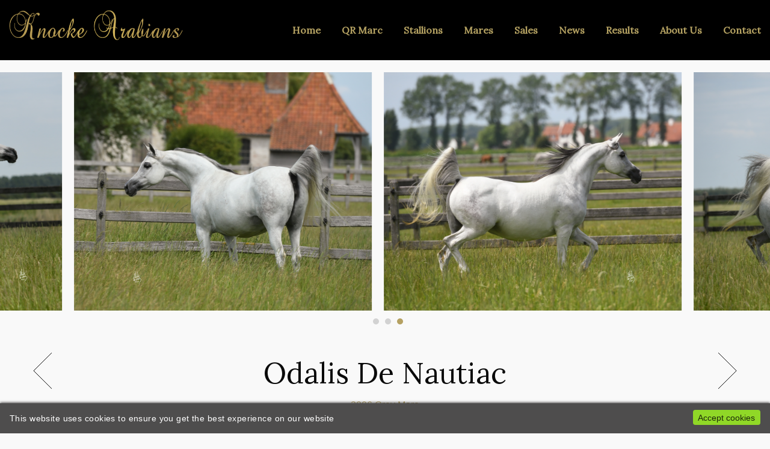

--- FILE ---
content_type: text/html; charset=utf-8
request_url: https://knockearabians.be/horses/odalis-de-nautiac/1/m/
body_size: 15461
content:
<!DOCTYPE html>
<html lang="en">
<head>
	
	<meta http-equiv="content-type" content="text/html; charset=utf-8" />
	<meta http-equiv="x-ua-compatible" content="ie=edge">
	<meta name="viewport" content="width=device-width, initial-scale=1" />
	<meta name="robots" content="index, follow" />
	<meta name="author" content="Knocke Arabians" />
	
		
	<title>Knocke Arabians</title>
	<meta name="description" content="Knocke Arabians - Home of World Champion QR Marc" />
	<meta name="keywords" content="" />
	
	
	<meta property="og:site_name" content="Knocke Arabians" />
	<meta property="og:title" content="Knocke Arabians" />
	<meta property="og:url" content="https://www.knockearabians.com/" />
	<meta property="og:description" content="Knocke Arabians - Home of World Champion QR Marc" />
	<meta property="og:type" content="website" />
	
	<meta name="twitter:card" content="summary" />
	<meta name="twitter:site" content="@" />
	<meta name="twitter:title" content="Knocke Arabians" />
	<meta name="twitter:url" content="https://www.knockearabians.com/" />
	<meta name="twitter:description" content="Knocke Arabians - Home of World Champion QR Marc" />
		
	<link rel='stylesheet' type='text/css' href='/site/modules/MarkupCookieConsent/MarkupCookieConsent.min.css' /><link href="//fonts.googleapis.com/css?family=Lora|Oswald|Quattrocento:400,700|Lato:300,400,600,700,900" rel="stylesheet" type="text/css" />
	<link rel="stylesheet" href="/site/templates/styles/foundation.css?v=69704abce400c">
	<!--<link rel="stylesheet" type="text/css" href="/site/templates/styles/main.css" />-->
				<link rel="stylesheet" type="text/css" href="//cdn.jsdelivr.net/npm/slick-carousel@1.8.1/slick/slick.css"/>
		<link rel="stylesheet" type="text/css" href="/site/templates/styles/animate.css?v=69704abce408a" />
	<link rel="stylesheet" type="text/css" href="/site/templates/styles/app.css?v=69704abce40df" />
	
	
	<link rel='alternate' hreflang='home' href='https://knockearabians.be/horses/odalis-de-nautiac/' />	
</head>
<body>

	<div id="header-wrapper" class="fixed-header">

		<header id="header">
			<div class="grid-x grid-padding-x">
				
				<div class="large-3 medium-3 small-6 cell">
					<div id="logo">
						<a href="/">
						<img src="/site/assets/files/1020/logo-knocke-arabians.0x120.png" alt="Knocke Arabians">						</a>
					</div>
				</div>
					
				<div class="large-9 medium-9 small-6 cell">	
					<nav id="topmenu">
						<div class="showmenumaxi">

							<a href='/' class='topmenubutton'>Home</a><a href='/qr-marc/' class='topmenubutton'>QR Marc</a><a href='/stallions/' class='topmenubutton'>Stallions</a><a href='/mares/' class='topmenubutton'>Mares</a><a href='/sales/' class='topmenubutton'>Sales</a><a href='/news/' class='topmenubutton'>News</a><a href='/results/' class='topmenubutton'>Results</a><a href='/about-us/' class='topmenubutton'>About Us</a><a href='/contact/' class='topmenubutton'>Contact</a>							
							
						</div>
						<div class="showmenumini">
							<a class="hamstack">&#9776; <small>MENU</small></a>
						</div>
					</nav>
				</div>

			</div>
		</header>
		
			
		
		

		<div class="smallmenu-wrapper">
			<div class="grid-container">
				<div class="smallmenu">
					<ul class="vertical menu accordion-menu" data-accordion-menu>
					<li><a href="/">Home</a></li>
					<li><a href='/' class='topmenubutton'>Home</a></li><li><a href='/qr-marc/' class='topmenubutton'>QR Marc</a></li><li><a href='/stallions/' class='topmenubutton'>Stallions</a></li><li><a href='/mares/' class='topmenubutton'>Mares</a></li><li><a href='/sales/' class='topmenubutton'>Sales</a></li><li><a href='/news/' class='topmenubutton'>News</a></li><li><a href='/results/' class='topmenubutton'>Results</a></li><li><a href='/about-us/' class='topmenubutton'>About Us</a></li><li><a href='/contact/' class='topmenubutton'>Contact</a></li>										</ul>
				</div>
			</div>
		</div>

	</div>

	<div class="clear"></div>

	<!-- PAGE WRAPPER START -->
	<div id="page-wrapper">


<div>
    <div id="carousel"><div><img src="/site/assets/files/1302/4253-knocke-0617-810.jpg" class="carimg"></div><div><img src="/site/assets/files/1302/4257-knocke-0617-810.jpg" class="carimg"></div><div><img src="/site/assets/files/1302/4264-knocke-0617-810.jpg" class="carimg"></div></div><div class="clear spacer30"></div></div>



<div class="respacer clear"></div>

<div class="grid-container">

    <div class="grid-x grid-padding-x">
        <div class="small-2 cell">
            <a href="/horses/apareja-k.a/1/m/"><img src="/site/templates/gfx/arrow-left.svg" class="arrow"></a>
        </div>
        <div class="small-8 cell">
            <h1 class="centertext">Odalis De Nautiac</h1>
            <div class="centertext reference">2006 Grey Mare</div>
        </div>
        <div class="small-2 cell" style="text-align:right;">
            <a href="/horses/apareja-k.a/1/m/"><img src="/site/templates/gfx/arrow-right.svg" class="arrow"></a>
        </div>
    </div>

    <div class="spacer30"></div>

    <div class="grid-x grid-padding-x">
                    
        <div class="large-12 cell">
            
            
            <div></div>

            
                    

            
                <div class="respacer"></div>
                <h2>Pedigree</h2>
                
                <div style="width:100%; overflow-x: auto;">
                    <table style="width:100%; min-width:800px;" class="pedigree">
                    <tr>
                        <td rowspan="8" class="pedigreecell"><!-- v --><span>&#9794; WH Justice</span></td>
                        <td rowspan="4" class="pedigreecell"><!--vv--><span>&#9794; Magnum Psyche</span></td>
                        <td rowspan="2" class="pedigreecell"><!--vvv--><a href="/horses/padrons-psyche/" class="pedigreebtn">&#9794; Padrons Psyche</a></td>
                        <td class="pedigreecell"><!--vvvv--><span>&#9794; Padron</span></td>
                    </tr>
                    <tr>
                        <td class="pedigreecell"><!--mvvv--><span>&#9792; Kilika</span></td>
                    </tr>
                    <tr>
                        <td rowspan="2" class="pedigreecell"><!--mvv--><span>&#9792; A Fancy Miracle</span></td>
                        <td class="pedigreecell"><!--vmvv--><span>&#9794; Sasaki</span></td>
                    </tr>
                    <tr>
                        <td class="pedigreecell"><!--mmvv--><span>&#9792; Medina Azahara</span></td>
                    </tr>
                    <tr>
                        <td rowspan="4" class="pedigreecell"><!--mv--><span>&#9792; Vona Sher-Renea</span></td>
                        <td rowspan="2" class="pedigreecell"><!--vmv--><span>&#9794; El Sher-Mann</span></td>
                        <td class="pedigreecell"><!--vvmv--><span>&#9794; El Shaklan</span></td>
                    </tr>
                    <tr>
                        <td class="pedigreecell"><!--mvmv--><span>&#9792; Gazira</span></td>
                    </tr>
                    <tr>
                        <td rowspan="2" class="pedigreecell"><!--mmv--><span>&#9792; Renea</span></td>
                        <td class="pedigreecell"><!--vmmv--><span>&#9794; Jassen</span></td>
                    </tr>
                    <tr>
                        <td class="pedigreecell"><!--mmmv--><span>&#9792; Shamillazzan</span></td>
                    </tr>
                    <tr>
                        <td rowspan="8" class="pedigreecell"><!-- m --><span>&#9792; Opalina</span></td>
                        <td rowspan="4" class="pedigreecell"><!-- vm --><span>&#9794; Mozart</span></td>
                        <td rowspan="2" class="pedigreecell"><!-- vvm --><span>&#9794; Ocabo</span></td>
                        <td class="pedigreecell"><!-- vvvm --><span>&#9794; Galero</span></td>
                    </tr>
                    <tr>
                        <td class="pedigreecell"><!-- mvvm --><span>&#9792; Garza</span></td>
                    </tr>
                    <tr>
                        <td rowspan="2" class="pedigreecell"><!-- mvm --><span>&#9792; Israel</span></td>
                        <td class="pedigreecell"><!-- vmvm --><span>&#9794; Jaguay</span></td>
                    </tr>
                    <tr>
                        <td class="pedigreecell"><!-- mmvm --><span>&#9792; Daga Dor</span></td>
                    </tr>
                    <tr>
                        <td rowspan="4" class="pedigreecell"><!-- mm --><span>&#9792; Mehari</span></td>
                        <td rowspan="2" class="pedigreecell"><!-- vmm --><span>&#9794; Hardun</span></td>
                        <td class="pedigreecell"><!-- vvmm --><span>&#9794; Garbo</span></td>
                    </tr>
                    <tr>
                        <td class="pedigreecell"><!-- mvmm --><span>&#9792; Orla II</span></td>
                    </tr>
                    <tr>
                        <td rowspan="2" class="pedigreecell"><!-- mmm --><span>&#9792; Faluca</span></td>
                        <td class="pedigreecell"><!-- vmmm --><span>&#9794; Mizar</span></td>
                    </tr>
                    <tr>
                        <td class="pedigreecell"><!-- mmmm --><span>&#9792; Lopaz</span></td>
                    </tr>
                    </table>
                </div>

            

            <div class="respacer"></div><h2>Progeny</h2><div class="grid-x grid-padding-x small-up-2 medium-up-4 large-up-6"><div class="cell"><span> Odassa K.A.</span></div></div>
            <div class="respacer"></div>

            <div style="border-top:#E2E2E2 1px solid;"></div>

            <div class="spacer30"></div>


            <div class="grid-x grid-padding-x">
                <div class="small-2 cell">
                    <a href="/horses/apareja-k.a/1/m/"><img src="/site/templates/gfx/arrow-left.svg" class="arrow"></a>
                </div>
                <div class="small-8 cell">
                                                    <div class="centertext reference"><a href="/mares/1" class="hollow button">BACK TO LIST</a></div>
                                                
                </div>
                <div class="small-2 cell" style="text-align:right;">
                    <a href="/horses/apareja-k.a/1/m/"><img src="/site/templates/gfx/arrow-right.svg" class="arrow"></a>
                </div>
            </div>


            
        </div>

    </div>

</div>

<div class="respacer clear"></div>

<div id="socialmedia">

    <div class="grid-container">

        <div class="grid-x grid-padding-x">
                        
            <div class="large-6 medium-6 cell">
                <div class="centertext"><a href="https://www.facebook.com/KnockeArabiansBelgium/" target="_blank"><img src="/site/templates/gfx/icon-facebook-black.svg" style="width:100px;"><br>Follow us on Facebook</a></div>
                <div class="show-for-small-only spacer30"></div>
            </div>

            <div class="large-6 medium-6 cell">
                <div class="centertext"><a href="https://www.instagram.com/knockearabians/" target="_blank"><img src="/site/templates/gfx/icon-instagram-black.svg" style="width:100px;"><br>Follow us on Instagram</a></div>
                <div class="show-for-small-only spacer30"></div>
            </div>

            <!--<div class="large-4 medium-4 cell">
                <div class="centertext"><a href="" target="_blank"><img src="/site/templates/gfx/icon-vimeo-black.svg" style="width:100px;"><br>Follow us on Vimeo</a></div>
                <div class="show-for-small-only spacer30"></div>
            </div>-->

        </div>

    </div>

</div>

	<!-- PAGE WRAPPER STOP -->
	</div>

	



	<!-- ******************** START FOOTER ******************** -->
	<footer id='footer'>
		
		<div class="grid-container">
			<div class="grid-x grid-padding-x">
				<div class="large-4 cell">
					<div class="footer-padding">
						
						<div class="centertext wow fadeInUp">
							<a href="/">
							<div class="wow fadeIn"><img src="/site/assets/files/1020/logo-knocke-arabians.0x120.png" alt="Knocke Arabians logo"></div>							</a>
						</div>
						

					</div>
				</div>
				<div class="large-4 cell">
					<div class="footer-padding">
						
						<div class="centertext">
							<div>Knocke Arabians</div>
							<div><p>Hazegrasstraat 141<br />
8300 Knokke-Heist<br />
Belgium</p></div>
							<div><a href="mailto:info@knockearabians.com" class="footmail">info@knockearabians.com</a></div>
							<div class="spacer15"></div>
							<div>T +32 495 61 12 79</div>
							<div>F </div>
						</div>
						
					</div>
				</div>
				<div class="large-4 cell">
					<div class="footer-padding">
						
						<div id="footermenu">
							<div class="grid-x grid-padding-x small-up-1 medium-up-2 large-up-3">
							<div class='cell centertext'><a href='/' class='footermenubutton'>Home</a></div><div class='cell centertext'><a href='/qr-marc/' class='footermenubutton'>QR Marc</a></div><div class='cell centertext'><a href='/stallions/' class='footermenubutton'>Stallions</a></div><div class='cell centertext'><a href='/mares/' class='footermenubutton'>Mares</a></div><div class='cell centertext'><a href='/sales/' class='footermenubutton'>Sales</a></div><div class='cell centertext'><a href='/news/' class='footermenubutton'>News</a></div><div class='cell centertext'><a href='/results/' class='footermenubutton'>Results</a></div><div class='cell centertext'><a href='/about-us/' class='footermenubutton'>About Us</a></div><div class='cell centertext'><a href='/contact/' class='footermenubutton'>Contact</a></div>							</div>
						</div>
						
					</div>
				</div>
			</div>
		</div>

	</footer>

	<div id="credits">
		<div class="grid-container">
			<div class="centertext">&copy; Knocke Arabians - <a href="https://www.projectweb.be/" target="_blank">site: Projectweb.be</a></div>
		</div>
	</div>
	<!-- ******************** END FOOTER ******************** -->


	<!-- Back 2 Top -->
	<a href="#0" class="cd-top">Top</a>




    <!-- ****************************************** -->
    <!--  -->
    <!-- SCRIPT DEPENDENCIES -->
    <!--  -->
    <!-- ****************************************** -->

    <script src="/site/templates/scripts/vendor/jquery.js"></script>
    <script src="/site/templates/scripts/vendor/what-input.js"></script>
	<script src="/site/templates/scripts/vendor/foundation.js"></script>
	<script src="/site/templates/scripts/wow.min.js"></script>
					<script type="text/javascript" src="//cdn.jsdelivr.net/npm/slick-carousel@1.8.1/slick/slick.min.js"></script>
	    <script src="/site/templates/scripts/app.js?v=69704abd585f7"></script>

    <!-- ****************************************** -->
    <!--  -->
    <!-- SCRIPTS -->
    <!--  -->
	<!-- ****************************************** -->
	
			<script src="/site/templates/scripts/carousel.js?v=69704abd58652"></script>
		

<script type='text/javascript' src='/site/modules/MarkupCookieConsent/MarkupCookieConsent.min.js'></script><form id='mCCForm' class='mCCF mCCF--bottom mCCF--dark' action='./?accept=cookies' method='post'><button id='mCCButton' class='mCCF__accept' name='action' value='acceptCookies'>Accept cookies</button><p class='mCCF__message'>This website uses cookies to ensure you get the best experience on our website</p></form></body>
</html>

--- FILE ---
content_type: text/css
request_url: https://knockearabians.be/site/templates/styles/app.css?v=69704abce40df
body_size: 20177
content:
/*******************************************************************/
/*                                                                 */
/* COMMON                                                          */
/*                                                                 */
/*******************************************************************/


body{
    padding: 0;
	margin: 0 auto;
    background-color: #F9F9F9;
}

h1,h2,h3,h4,h5,h6{
    font-family:"Lora", "Helvetica Neue", Helvetica, Arial, sans-serif;
	/*font-weight:300;*/
}

.centertext{
    text-align: center;
}

@media only screen {
	.centeronsmall{text-align: center;}
}

@media only screen and (min-width: 40em) {
	.centeronsmall{text-align: left;}
}



/*******************************************************************/
/*                                                                 */
/* HEADER                                                          */
/*                                                                 */
/*******************************************************************/


#header-wrapper{
    z-index: 999;
    width: 100%;
    /*border-bottom: #E2E2E2 1px solid;*/
}

#header{
    background-color: #000000;
    transition: all 0.6s ease;
}

/*#logo{
    margin-left: 20px;
}*/



.fixed-header {
    position: fixed;
    top: 0;
    left: 0;
    width: 100%;
    transition: all 0.6s ease;
}


#logo{ transition: all 0.6s ease; }


@media only screen {
	#header{ height: 46px; }
    #logo{
        float:left;
        height: 46px;
    }
    #topmenu{
        float: right;
        height: 46px;
        line-height: 46px;
    }
    #logo img{
        height: 36px;
        margin-top: 2px;
    }
    #page-wrapper{
        margin-top: 46px;
    }
}

@media only screen and (min-width: 600px) {
	#header{ height: 50px; }
    #logo{
        float:left;
        height: 50px;
    }
    #topmenu{
        float: right;
        height: 50px;
        line-height: 50px;
    }
    #logo img{
        height: 36px;
        margin-top: 2px;
    }
    #page-wrapper{
        margin-top: 50px;
    }
}

@media only screen and (min-width: 900px) {
	#header{ height: 75px; }
    #logo{
        float:left;
        height: 75px;
    }
    #topmenu{
        float: right;
        height: 75px;
        line-height: 75px;
    }
    #logo img{
        height: 55px;
        margin-top: 3px;
    }
    #page-wrapper{
        margin-top: 75px;
    }
}

@media only screen and (min-width: 1200px) {
	#header{ height: 100px;}
    #logo{
        float:left;
        height: 100px;
    }
    #topmenu{
        float: right;
        height: 100px;
        line-height: 100px;
    }
    #logo img{
        height: 70px;
        margin-top: 7px;
    }
    #page-wrapper{
        margin-top: 100px;
    }
}

@media only screen and (min-width: 1800px) {
	#header{ height: 120px; }
    #logo{
        float:left;
        height: 120px;
    }
    #topmenu{
        float: right;
        height: 120px;
        line-height: 120px;
    }
    #logo img{
        height: 90px;
        margin-top: 10px;
    }
    #page-wrapper{
        margin-top: 120px;
    }
}





/*******************************************************************/
/*                                                                 */
/* TOPMENU                                                         */
/*                                                                 */
/*******************************************************************/


a.topmenubutton, .topmenulangbutton{
    color: #b5a262;
    display: inline-block;
    transition: all 0.6s ease;
    /*font-family:"Lato", "Helvetica Neue", Helvetica, Arial, sans-serif;
    font-weight:400;*/
    font-family:"Lora", "Helvetica Neue", Helvetica, Arial, sans-serif;
	font-weight:600;
}

.topmenulangbutton{
    font-size: 80%;
}

a.topmenulangbutton:hover{
    color:#ded68c;
}

a.topmenubutton:hover{
    color:#ded68c;
}

a.topmenubutton.active{
    color: #ded68c;
}

a.topmenulangbutton{
    display: inline-block;
    cursor: pointer;
}

/*.showmenumini{
    margin-right: 20px;
}*/

.showmenumaxi{
    overflow: hidden;
}


@media only screen {
    a.topmenubutton, a.topmenulangbutton{ margin-left: 10px; }
    .showmenumini{ display: block; }
    .showmenumaxi{ display: none; }
}

@media only screen and (min-width: 600px) {
    a.topmenubutton, a.topmenulangbutton{ margin-left: 10px; }
    .showmenumini{ display: block; }
    .showmenumaxi{ display: none; }
}

@media only screen and (min-width: 940px) {
    a.topmenubutton, a.topmenulangbutton{ margin-left: 20px; }
    .showmenumini{ display: none; }
    .showmenumaxi{ display: block; }
}

@media only screen and (min-width: 1200px) {
    a.topmenubutton, a.topmenulangbutton{ margin-left: 35px; }
    .showmenumini{ display: none; }
    .showmenumaxi{ display: block; }
}

@media only screen and (min-width: 1800px) {
    a.topmenubutton, a.topmenulangbutton{ margin-left: 50px; }
    .showmenumini{ display: none; }
    .showmenumaxi{ display: block; }
}

/*******************************************************************/
/*                                                                 */
/* SUB TOPMENU                                                     */
/*                                                                 */
/*******************************************************************/


.subtopmenu-wrapper{
    display: none;
    position: relative;
    background-color: #000000;
    padding-bottom: 20px;
}

.subtopmenu{
    text-align: right;
}

a.subtopmenubtn{
    display: inline-block;
    color: #CCCCCC;
}

a.subtopmenubtn:hover{
    color: #FFFFFF;
}



@media only screen {
    .subtopmenu{margin-right: 10px;}
    a.subtopmenubtn{ margin-left: 10px; }
}

@media only screen and (min-width: 600px) {
    .subtopmenu{margin-right: 10px;}
	a.subtopmenubtn{ margin-left: 10px; }
}

@media only screen and (min-width: 900px) {
    .subtopmenu{margin-right: 20px;}
	a.subtopmenubtn{ margin-left: 20px; }
}

@media only screen and (min-width: 1200px) {
    .subtopmenu{margin-right: 35px;}
	a.subtopmenubtn{ margin-left: 35px; }
}

@media only screen and (min-width: 1800px) {
    .subtopmenu{margin-right: 50px;}
	a.subtopmenubtn{ margin-left: 50px; }
}



/*******************************************************************/
/*                                                                 */
/* SMALL MENU                                                      */
/*                                                                 */
/*******************************************************************/


.hamstack{
    color: #b5a262;
}

.hamstack:hover{
    color: #ded68c;
}

.smallmenu-wrapper{
    display: none;
    position: relative;
    background-color: #FFFFFF;
    padding: 20px 0;
}



/*******************************************************************/
/*                                                                 */
/*  FRONTPAGE                                                     */
/*                                                                 */
/*******************************************************************/


#frontpagehorses{
    background-color: #000000;
    color: #FFFFFF;
    position: relative;
}

#news{
    background-color: #000000;
    color: #FFFFFF;
}

#results{
    background-color: #000000;
    color: #FFFFFF;
}


@media only screen {
    
}

@media only screen and (min-width: 600px) {
   
}

@media only screen and (min-width: 900px) {
   
}

@media only screen and (min-width: 1200px) {
    
}

@media only screen and (min-width: 1800px) {
   
}





/*******************************************************************/
/*                                                                 */
/*  CAROUSEL                                                     */
/*                                                                 */
/*******************************************************************/

/*
#b5a162
#ded68c
*/

#carousel{
    height: 55vh;
    width: 100%;
    visibility: hidden;
}

#carousel.slick-initialized{
   /* https://github.com/kenwheeler/slick/issues/1741 */
   visibility: visible;
}

#frontpagehorsescarousel{
    width: 100%;
    visibility: hidden;
}

#frontpagehorsescarousel.slick-initialized{
    /* https://github.com/kenwheeler/slick/issues/1741 */
    visibility: visible;
 }

.slick-slide{
    padding: 20px 10px 0px 10px;
}

.slick-slide img.carimg{
    height: 55vh;
}


.slick-dots{
    width: 100%;
    position: relative;
    /*margin-top: 5px;*/
    margin-left: auto;
    margin-right: auto;
    text-align: center;
}

.slick-dots li {
    position: relative;
   display: inline-block;
   width: 10px;
    height: 10px;
    padding: 5px;
    margin: 0px 5px 0px 5px;
    /*background-color: #CCCCCC;
    border-radius: 20px 20px 20px 20px;
    margin: 0px 5px 0px 5px;*/
}

.slick-dots li button {
    font-size: 0;
    line-height: 0;
    display: block;
    width: 10px;
    height: 10px;
    padding: 5px;
    cursor: pointer;
    color: transparent;
    border: 0;
    outline: none;
    background-color: #D2D2D2;
    border-radius: 20px 20px 20px 20px;
}

.slick-dots li button:hover {
    background-color: #000000;
}

.slick-dots li.slick-active button{
    background-color: #b5a162;
}

.slick-arrow{
    color: #FFFFFF;
}


@media only screen {
    #frontpagehorsescarousel{
        height: 420px;
    }
    .slick-slide img.frontimg{
        height: 300px;
    }
}

@media only screen and (min-width: 600px) {
    #frontpagehorsescarousel{
        height: 420px;
    }
    .slick-slide img.frontimg{
        height: 300px;
    }
}

@media only screen and (min-width: 900px) {
    #frontpagehorsescarousel{
        height: 420px;
    }
    .slick-slide img.frontimg{
        height: 300px;
    }
}

@media only screen and (min-width: 1200px) {
    #frontpagehorsescarousel{
        height: 420px;
    }
    .slick-slide img.frontimg{
        height: 300px;
    }
}

@media only screen and (min-width: 1800px) {
    #frontpagehorsescarousel{
        height: 420px;
    }
    .slick-slide img.frontimg{
        height: 300px;
    }
}



/*******************************************************************/
/*                                                                 */
/* MASONRY : HORSES                                              */
/*                                                                 */
/*******************************************************************/

.static-masonry-banner{
    position: relative;
    width: 100%;
    /*background-color: #b5a162;*/
    border-bottom: #b5a162 1px solid;
    color: #b5a162;
    margin-bottom: 30px;
    font-family:"Lora", "Helvetica Neue", Helvetica, Arial, sans-serif;
    font-size: 30px;
    text-align: center;
}

/* clearfix */
.projectsgrid:after {
    content: '';
    display: block;
    clear: both;
}

.projectsgrid-image-wrapper{
    display: block;
    position: relative;
}

.picimg {
    opacity: 1;
    display: block;
    width: 100%;
    height: auto;
    transition: .5s ease;
    backface-visibility: hidden;
}
  
  .picmiddle {
    transition: .5s ease;
    opacity: 0;
    position: absolute;
    top: 50%;
    left: 50%;
    transform: translate(-50%, -50%);
    -ms-transform: translate(-50%, -50%);
    text-align: center;
  }
  
  .projectsgrid-image-wrapper:hover .picimg {
    opacity: 0.3;
  }
  
  .projectsgrid-image-wrapper:hover .picmiddle {
    opacity: 1;
  }
  
  .picicon {
    color: white;
    background-image: url('../gfx/horsehead.svg');
    background-position: center center;
    background-repeat: no-repeat;
    height: 100px;
    width: 80px;
  }

/*
.projectsgrid-sizer,
.projectsgrid-item { width: 25%; }
.projectsgrid-item--width2 { width: 50%; }
*/

.projectsgrid-inner-wrapper{
    position: relative;
    padding: 20px 20px 20px 20px;
}

.projectsgrid-inner{
    /*background-color: #FFFFFF;*/
    /*padding: 10px;*/
}

.projectsgrid-title{
    font-family:"Oswald", "Helvetica Neue", Helvetica, Arial, sans-serif;
    /*font-weight:400;*/
    font-size: 18px;
    color: #000;
}

.projectsgrid-headline{
    font-family:"Lora", "Helvetica Neue", Helvetica, Arial, sans-serif;
    /*font-weight:400;*/
    font-size: 16px;
    color: #000;
}



@media only screen {
    .projectsgrid-sizer,
    .projectsgrid-item { width: 100%; }
}

@media only screen and (min-width: 600px) {
    .projectsgrid-sizer,
    .projectsgrid-item { width: 100%; }
}

@media only screen and (min-width: 900px) {
    .projectsgrid-sizer,
    .projectsgrid-item { width: 50%; }
}

@media only screen and (min-width: 1200px) {
    .projectsgrid-sizer,
    .projectsgrid-item { width: 33%; }
}

@media only screen and (min-width: 1800px) {
    .projectsgrid-sizer,
    .projectsgrid-item { width: 33%; }
}



/**************************************************************************************
**
** PAGINATOR
**
***************************************************************************************/

.paginator{
    margin-bottom: 15px;
    width: 240px;
    text-align: center;
    margin-left: auto;
    margin-right: auto;
}

.MarkupPagerNav{
	list-style: none;
	margin: 0px 0px 20px 0px;
}

.MarkupPagerNav li{
	display:inline-block;
	margin-right:10px;
}

.MarkupPagerNav li a span{
	padding:10px 15px 10px 15px;  background-color:#FFF; color:#b5a162; box-shadow:#aaa 1px 1px 0px;font-weight:bold; font-size:20px;
}

.MarkupPagerNav li a span:hover{
	background-color:#002f53; color:#ffed00; box-shadow:#aaa 0px 0px 0px;font-weight:bold;
}

.paginator-arrows{
	display:inline-block; padding:10px 15px 10px 15px; margin-right:10px; background-color:#FFF; color:#b5a162; box-shadow:#aaa 1px 1px 0px;font-weight:bold; font-size:20px;
}
.paginator-arrows.right{
	margin-right:0px;
}

.paginator-arrows:hover{
	background-color:#b5a162; color:#FFFFFF; box-shadow:#aaa 0px 0px 0px;font-weight:bold;
}

.paginator-numbers{
	display:inline-block; padding:8px 15px 6px 15px; margin-right:10px; background-color:#FFF; color:#b5a162; box-shadow:#aaa 1px 1px 0px;
}

.paginator-numbers:hover{
	background-color:#b5a162; color:#FFFFFF; box-shadow:#aaa 0px 0px 0px;font-weight:bold;
}

.pagedropmenu{
	background-color:#FFFFFF; color:#b5a162;
}

.pagedropmenu:hover{
	background-color:#b5a162; color:#FFFFFF;
}


.dropdown .is-dropdown-submenu a {
	padding: 10px 10px 10px 10px;
}
.dropdown.menu a {
    padding: 10px 10px 10px 10px;
}

.is-dropdown-submenu{
	min-width: 90px;
}

.miniarrow{
    height: 30px;
}

/*
@media only screen {
	.paginator{
		margin-bottom: 15px;
		width: 240px;
		text-align: center;
		margin-left: auto;
		margin-right: auto;
	}
}

@media print, screen and (min-width: 40em) {
	.paginator{
		margin-bottom: 0px;
		width: 240px;
		text-align: left;
		margin-left: 0;
		margin-right: auto;
	}
}
*/



/*******************************************************************/
/*                                                                 */
/*  HORSE DETAIL                                           */
/*                                                                 */
/*******************************************************************/


.reference{
    color: #b5a162;
}

.arrow{
    height: 60px;
}



/*******************************************************************/
/*                                                                 */
/*  PEDIGREE                                           */
/*                                                                 */
/*******************************************************************/

.pedigree{
    border-collapse: collapse;
}

.pedigreebtn{
    color: #b5a162;
}

.pedigreecell{
    width: 25%;
    border-bottom: #ded68c 1px solid;
    padding: 5px 0;
}



/*******************************************************************/
/*                                                                 */
/*  SOCIAL MEDIA LINKS                                             */
/*                                                                 */
/*******************************************************************/

#socialmedia{
    background-color: #b5a162;
    padding: 40px 0;
}

#socialmedia a{
    font-weight: 900;
} 




/*******************************************************************/
/*                                                                 */
/* FOOTER                                                          */
/*                                                                 */
/*******************************************************************/


#footer{
    background-color: #000000;
    color: #FFFFFF;
    /*border-top: #E2E2E2 1px solid;*/
}

.footer-padding{
    padding: 60px 0;
}

.footmail{
    color: #FFFFFF;
}

.footmail:hover{
    color: #ded68c;
}

.footermenubutton{
    color: #b5a262;
    font-family:"Lora", "Helvetica Neue", Helvetica, Arial, sans-serif;
	font-weight:600;
}

.footermenubutton:hover{
    color: #ded68c;
}



#credits{
    background-color: #222222;
    color: #999999;
    font-size: 12px;
    padding: 6px 0;
}

#credits a{
    color: #999999;
}








/**************************************************************************************
**
** BACK TO TOP
**
***************************************************************************************/

/* https://codyhouse.co/gem/back-to-top/ */

.cd-top {
    display: inline-block;
    height: 40px;
    width: 40px;
    position: fixed;
    bottom: 40px;
    right: 10px;
    box-shadow: 0 0 10px rgba(0, 0, 0, 0.05);
    /* image replacement properties */
    overflow: hidden;
    text-indent: 100%;
    white-space: nowrap;
    /*background: rgba(232, 98, 86, 0.8) url(../gfx/cd-top-arrow.svg) no-repeat center 50%;*/
    background: rgba(0, 0, 0, 0.8) url(../gfx/cd-top-arrow.svg) no-repeat center 50%;
    visibility: hidden;
    opacity: 0;
    -webkit-transition: opacity .3s 0s, visibility 0s .3s;
    -moz-transition: opacity .3s 0s, visibility 0s .3s;
    transition: opacity .3s 0s, visibility 0s .3s;
  }
  .cd-top.cd-is-visible, .cd-top.cd-fade-out, .no-touch .cd-top:hover {
    -webkit-transition: opacity .3s 0s, visibility 0s 0s;
    -moz-transition: opacity .3s 0s, visibility 0s 0s;
    transition: opacity .3s 0s, visibility 0s 0s;
  }
  .cd-top.cd-is-visible {
    /* the button becomes visible */
    visibility: visible;
    opacity: 1;
  }
  .cd-top.cd-fade-out {
    /* if the user keeps scrolling down, the button is out of focus and becomes less visible */
    opacity: .5;
  }
  .no-touch .cd-top:hover {
    background-color: #e86256;
    opacity: 1;
  }
  @media only screen and (min-width: 768px) {
    .cd-top {
      right: 20px;
      bottom: 20px;
    }
  }
  @media only screen and (min-width: 1024px) {
    .cd-top {
      height: 60px;
      width: 60px;
      right: 30px;
      bottom: 30px;
    }
  }





/*******************************************************************/
/*                                                                 */
/* SPACERS AND CLEAR                                               */
/*                                                                 */
/*******************************************************************/

.width90{width:90px;}

.spacer5{height:5px;}
.spacer10{height:10px;}
.spacer15{height:15px;}
.spacer20{height:20px;}
.spacer25{height:25px;}
.spacer30{height:30px;}
.spacer45{height:45px;}
.spacer60{height:60px;}
.spacer90{height:90px;}
.spacer110{height:110px;}
.spacer115{height:115px;}
.spacer120{height:120px;}
.spacer125{height:125px;}
.spacer130{height:130px;}
.spacer140{height:140px;}
.spacer145{height:145px;}
.spacer150{height:150px;}
.spacer160{height:160px;}
.spacer180{height:180px;}

.clear{clear: both;}


@media only screen {
    .respacer{
        height: 30px;
    }
}

@media only screen and (min-width: 600px) {
    .respacer{
        height: 40px;
    }
}

@media only screen and (min-width: 900px) {
    .respacer{
        height: 48px;
    }
}

@media only screen and (min-width: 1200px) {
    .respacer{
        height: 60px;
    }
}

@media only screen and (min-width: 1800px) {
    .respacer{
        height: 90px;
    }
}

--- FILE ---
content_type: image/svg+xml
request_url: https://knockearabians.be/site/templates/gfx/icon-instagram-black.svg
body_size: 1551
content:
<?xml version="1.0" encoding="utf-8"?>
<!-- Generator: Adobe Illustrator 23.0.1, SVG Export Plug-In . SVG Version: 6.00 Build 0)  -->
<svg version="1.1" id="Laag_1" xmlns="http://www.w3.org/2000/svg" xmlns:xlink="http://www.w3.org/1999/xlink" x="0px" y="0px"
	 viewBox="0 0 100 100" style="enable-background:new 0 0 100 100;" xml:space="preserve">
<style type="text/css">
	.st0{fill:#262626;}
	.st1{fill-rule:evenodd;clip-rule:evenodd;fill:#262626;}
</style>
<path class="st0" d="M50,0.5C63.7,0.5,76.1,6,85,15c9,9,14.5,21.3,14.5,35c0,13.7-5.5,26-14.5,35c-8.9,9-21.3,14.5-35,14.5
	C36.3,99.5,24,94,15,85C6,76,0.5,63.7,0.5,50C0.5,36.3,6,24,15,15C24,6,36.3,0.5,50,0.5L50,0.5z M82.3,17.7C74,9.5,62.6,4.3,50,4.3
	c-12.6,0-24,5.1-32.3,13.4C9.5,26,4.3,37.4,4.3,50c0,12.6,5.1,24,13.4,32.3C26,90.6,37.4,95.7,50,95.7c12.6,0,24-5.1,32.3-13.4
	C90.6,74,95.7,62.6,95.7,50C95.7,37.4,90.6,26,82.3,17.7L82.3,17.7z"/>
<path class="st1" d="M37.3,50c0-7,5.7-12.7,12.7-12.7c7,0,12.7,5.7,12.7,12.7c0,7-5.7,12.7-12.7,12.7C43,62.7,37.3,57,37.3,50
	L37.3,50z M63.1,25.2H36.9c-6.4,0-11.7,5.3-11.7,11.7v26.2c0,6.4,5.3,11.7,11.7,11.7h26.2c6.5,0,11.7-5.3,11.7-11.7V36.9
	C74.8,30.5,69.6,25.2,63.1,25.2L63.1,25.2z M36.9,28.1h26.2c4.9,0,8.8,3.9,8.8,8.8v26.2c0,4.9-3.9,8.8-8.8,8.8H36.9
	c-4.9,0-8.8-3.9-8.8-8.8V36.9C28.1,32.1,32.1,28.1,36.9,28.1L36.9,28.1z M65.7,31.8c-1.4,0-2.6,1.2-2.6,2.6c0,1.4,1.2,2.6,2.6,2.6
	c1.4,0,2.6-1.2,2.6-2.6C68.3,33,67.1,31.8,65.7,31.8L65.7,31.8z M66,50c0-8.8-7.2-16-16-16c-8.8,0-16,7.2-16,16c0,8.9,7.2,16,16,16
	C58.9,66,66,58.9,66,50L66,50z"/>
</svg>


--- FILE ---
content_type: image/svg+xml
request_url: https://knockearabians.be/site/templates/gfx/icon-facebook-black.svg
body_size: 1104
content:
<?xml version="1.0" encoding="utf-8"?>
<!-- Generator: Adobe Illustrator 23.0.1, SVG Export Plug-In . SVG Version: 6.00 Build 0)  -->
<svg version="1.1" id="Laag_1" xmlns="http://www.w3.org/2000/svg" xmlns:xlink="http://www.w3.org/1999/xlink" x="0px" y="0px"
	 viewBox="0 0 100 100" style="enable-background:new 0 0 100 100;" xml:space="preserve">
<style type="text/css">
	.st0{fill:#262626;}
	.st1{fill-rule:evenodd;clip-rule:evenodd;fill:#262626;}
</style>
<path class="st0" d="M50,0.5C63.7,0.5,76,6,85,15c9,9,14.5,21.3,14.5,35c0,13.7-5.5,26-14.5,35c-9,9-21.3,14.5-35,14.5
	C36.3,99.5,24,94,15,85C6,76,0.5,63.7,0.5,50C0.5,36.3,6,24,15,15C24,6,36.3,0.5,50,0.5L50,0.5z M82.3,17.7C74,9.5,62.6,4.3,50,4.3
	c-12.6,0-24,5.1-32.3,13.4C9.5,26,4.3,37.4,4.3,50c0,12.6,5.1,24,13.4,32.3C26,90.6,37.4,95.7,50,95.7c12.6,0,24-5.1,32.3-13.4
	C90.6,74,95.7,62.6,95.7,50C95.7,37.4,90.6,26,82.3,17.7L82.3,17.7z"/>
<path class="st1" d="M53.8,39.9v-4.1c0-1.9,1.3-2.4,2.2-2.4c0.9,0,5.7,0,5.7,0v-8.7h-7.8c-8.7,0-10.6,6.4-10.6,10.6v4.6h-5V46v4h5.1
	c0,11.5,0,25.3,0,25.3h10.1c0,0,0-14,0-25.3h7.5l0.3-4l0.6-6.1H53.8z"/>
</svg>


--- FILE ---
content_type: application/javascript
request_url: https://knockearabians.be/site/templates/scripts/carousel.js?v=69704abd58652
body_size: 1213
content:

// executes when HTML-Document is loaded and DOM is ready. Shorthand for $( document ).ready()
$(function() {
    
    $('#carousel').slick({
        dots: true,
        arrows: false,
        infinite: true,
        speed: 600,
        slidesToShow: 1,
        centerMode: true,
        autoplay: true,
        autoplaySpeed: 3600,
        variableWidth: true,
        pauseOnHover: false
    });

    /*
    $('#frontpagehorsescarousel').slick({
        dots: true,
        infinite: true,
        speed: 600,
        variableWidth: true,
        pauseOnHover: false,
        autoplay: true,
        autoplaySpeed: 3600,
        slidesToShow: 3,
        slidesToScroll: 3,
        responsive: [
          {
            breakpoint: 1024,
            settings: {
              slidesToShow: 2,
              slidesToScroll: 2,
              infinite: true
            }
          },
          {
            breakpoint: 600,
            settings: {
              slidesToShow: 1,
              slidesToScroll: 1
            }
          }
          // You can unslick at a given breakpoint now by adding:
          // settings: "unslick"
          // instead of a settings object
        ]
      });
      */

});


--- FILE ---
content_type: application/javascript
request_url: https://knockearabians.be/site/templates/scripts/app.js?v=69704abd585f7
body_size: 1960
content:
$(document).foundation();

new WOW().init();

$(function() {
    
    
    // DOM IS READY MESSAGE
    console.log("DOM is ready");

    // browser window scroll (in pixels) after which the "back to top" link is shown
    var offset = 300,
    //browser window scroll (in pixels) after which the "back to top" link opacity is reduced
    offset_opacity = 1200,
    //duration of the top scrolling animation (in ms)
    scroll_top_duration = 700,
    //grab the "back to top" link
    $back_to_top = $('.cd-top');

    //hide or show the "back to top" link
    $(window).scroll(function(){
    ( $(this).scrollTop() > offset ) ? $back_to_top.addClass('cd-is-visible') : $back_to_top.removeClass('cd-is-visible cd-fade-out');
    if( $(this).scrollTop() > offset_opacity ) { 
        $back_to_top.addClass('cd-fade-out');
    }
    });

    //smooth scroll to top
    $back_to_top.on('click', function(event){
        event.preventDefault();
        $('body,html').animate({
            scrollTop: 0 ,
            }, scroll_top_duration
        );
    });













    // ON WINDOW RESIZE
    $(window).on('resize', function(){
        var win = $(this); //this = window
        if (win.width() < 940) {
            $('.subtopmenu-wrapper').hide();
        }
        if (win.width() > 940) {
            $('.smallmenu-wrapper').hide();
        }
    });
    
    // SMALL MENU TOGGLE
    $('.hamstack').on('click',function(){
        $('.smallmenu-wrapper').slideToggle('fast');
    });

    // If there is a topbar
    // above the nav
    // then you can
    // use this
    // under
    // here
    //
    // After editing settings
    // of course
    //
    // ON WINDOW SCROLL
    /*
    $(window).on('scroll', function(){
        if ($(window).scrollTop() > 100) {
            $('#header-wrapper').addClass('fixed-header' , 500);
        }
        else {
            $('#header-wrapper').removeClass('fixed-header');
        }
    });
    */
    

});

--- FILE ---
content_type: image/svg+xml
request_url: https://knockearabians.be/site/templates/gfx/arrow-right.svg
body_size: 509
content:
<?xml version="1.0" encoding="utf-8"?>
<!-- Generator: Adobe Illustrator 23.0.1, SVG Export Plug-In . SVG Version: 6.00 Build 0)  -->
<svg version="1.1" id="Laag_1" xmlns="http://www.w3.org/2000/svg" xmlns:xlink="http://www.w3.org/1999/xlink" x="0px" y="0px"
	 viewBox="0 0 136 256" style="enable-background:new 0 0 136 256;" xml:space="preserve">
<style type="text/css">
	.st0{fill:none;stroke:#000000;stroke-width:4;stroke-miterlimit:10;}
</style>
<polyline class="st0" points="4,256 132,128 4,0 "/>
</svg>
